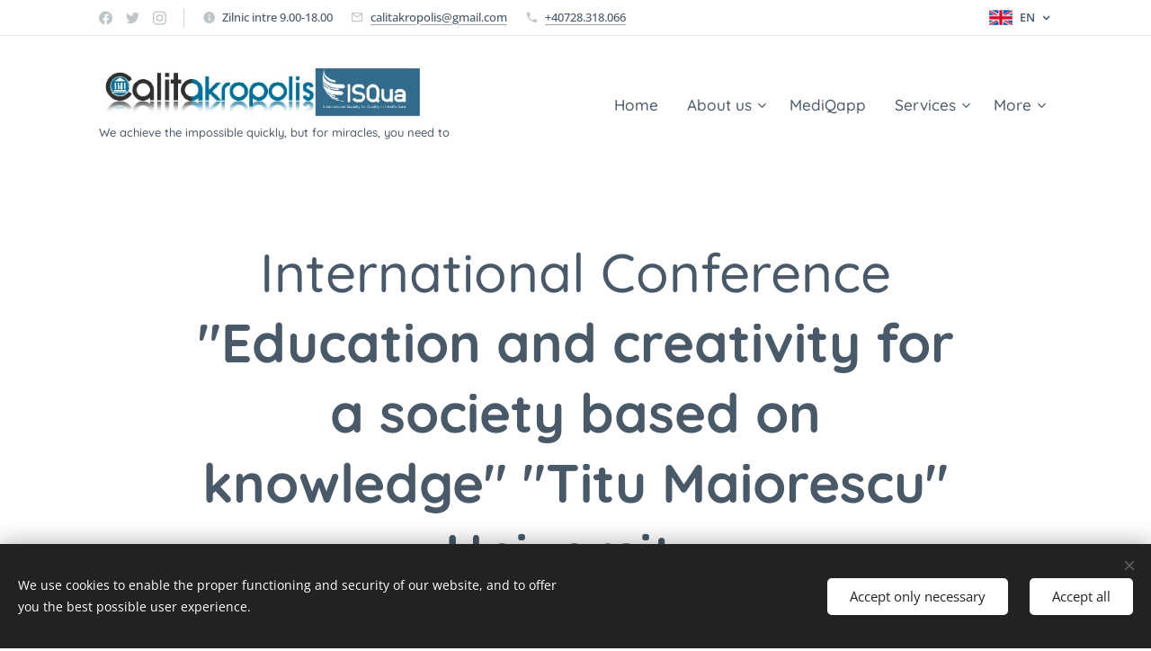

--- FILE ---
content_type: text/html; charset=UTF-8
request_url: https://www.calitakropolis.eu/l/international-conference-education-and-creativity-for-a-society-based-on-knowledge-titu-maiorescu-university/
body_size: 20738
content:
<!DOCTYPE html>
<html class="no-js" prefix="og: https://ogp.me/ns#" lang="en">
<head><link rel="preconnect" href="https://duyn491kcolsw.cloudfront.net" crossorigin><link rel="preconnect" href="https://fonts.gstatic.com" crossorigin><meta charset="utf-8"><link rel="icon" href="https://duyn491kcolsw.cloudfront.net/files/2d/2di/2div3h.svg?ph=b9c53d241b" type="image/svg+xml" sizes="any"><link rel="icon" href="https://duyn491kcolsw.cloudfront.net/files/07/07f/07fzq8.svg?ph=b9c53d241b" type="image/svg+xml" sizes="16x16"><link rel="icon" href="https://duyn491kcolsw.cloudfront.net/files/1j/1j3/1j3767.ico?ph=b9c53d241b"><link rel="apple-touch-icon" href="https://duyn491kcolsw.cloudfront.net/files/1j/1j3/1j3767.ico?ph=b9c53d241b"><link rel="icon" href="https://duyn491kcolsw.cloudfront.net/files/1j/1j3/1j3767.ico?ph=b9c53d241b">
    <meta http-equiv="X-UA-Compatible" content="IE=edge">
    <title>International Conference &quot;Education and creativity for a society based on knowledge&quot; &quot;Titu Maiorescu&quot; University :: calitakropolis.eu</title>
    <meta name="viewport" content="width=device-width,initial-scale=1">
    <meta name="msapplication-tap-highlight" content="no">
    
    <link href="https://duyn491kcolsw.cloudfront.net/files/0r/0rk/0rklmm.css?ph=b9c53d241b" media="print" rel="stylesheet">
    <link href="https://duyn491kcolsw.cloudfront.net/files/2e/2e5/2e5qgh.css?ph=b9c53d241b" media="screen and (min-width:100000em)" rel="stylesheet" data-type="cq" disabled>
    <link rel="stylesheet" href="https://duyn491kcolsw.cloudfront.net/files/41/41k/41kc5i.css?ph=b9c53d241b"><link rel="stylesheet" href="https://duyn491kcolsw.cloudfront.net/files/3b/3b2/3b2e8e.css?ph=b9c53d241b" media="screen and (min-width:37.5em)"><link rel="stylesheet" href="https://duyn491kcolsw.cloudfront.net/files/3i/3ik/3ikbm2.css?ph=b9c53d241b" data-wnd_color_scheme_file=""><link rel="stylesheet" href="https://duyn491kcolsw.cloudfront.net/files/39/39q/39qewd.css?ph=b9c53d241b" data-wnd_color_scheme_desktop_file="" media="screen and (min-width:37.5em)" disabled=""><link rel="stylesheet" href="https://duyn491kcolsw.cloudfront.net/files/33/33z/33ze4k.css?ph=b9c53d241b" data-wnd_additive_color_file=""><link rel="stylesheet" href="https://duyn491kcolsw.cloudfront.net/files/28/28l/28lqry.css?ph=b9c53d241b" data-wnd_typography_file=""><link rel="stylesheet" href="https://duyn491kcolsw.cloudfront.net/files/1u/1uz/1uzze2.css?ph=b9c53d241b" data-wnd_typography_desktop_file="" media="screen and (min-width:37.5em)" disabled=""><script>(()=>{let e=!1;const t=()=>{if(!e&&window.innerWidth>=600){for(let e=0,t=document.querySelectorAll('head > link[href*="css"][media="screen and (min-width:37.5em)"]');e<t.length;e++)t[e].removeAttribute("disabled");e=!0}};t(),window.addEventListener("resize",t),"container"in document.documentElement.style||fetch(document.querySelector('head > link[data-type="cq"]').getAttribute("href")).then((e=>{e.text().then((e=>{const t=document.createElement("style");document.head.appendChild(t),t.appendChild(document.createTextNode(e)),import("https://duyn491kcolsw.cloudfront.net/client/js.polyfill/container-query-polyfill.modern.js").then((()=>{let e=setInterval((function(){document.body&&(document.body.classList.add("cq-polyfill-loaded"),clearInterval(e))}),100)}))}))}))})()</script>
<link rel="preload stylesheet" href="https://duyn491kcolsw.cloudfront.net/files/2m/2m8/2m8msc.css?ph=b9c53d241b" as="style"><meta name="description" content="The 13th edition is organized by the Institute of Studies, Research, Development and Innovation together with the Institute of Medical Scientific Research &quot;Academician Nicolae Cajal&quot; during November 14-16, 2019"><meta name="keywords" content=""><meta name="generator" content="Webnode 2"><meta name="apple-mobile-web-app-capable" content="no"><meta name="apple-mobile-web-app-status-bar-style" content="black"><meta name="format-detection" content="telephone=no">



<meta property="og:url" content="https://calitakropolis.eu/l/international-conference-education-and-creativity-for-a-society-based-on-knowledge-titu-maiorescu-university/"><meta property="og:title" content="International Conference &quot;Education and creativity for a society based on knowledge&quot; &quot;Titu Maiorescu&quot; University :: calitakropolis.eu"><meta property="og:type" content="article"><meta property="og:description" content="The 13th edition is organized by the Institute of Studies, Research, Development and Innovation together with the Institute of Medical Scientific Research &quot;Academician Nicolae Cajal&quot; during November 14-16, 2019"><meta property="og:site_name" content="calitakropolis.eu"><meta property="og:image" content="https://b9c53d241b.clvaw-cdnwnd.com/c70221bab98bfc99767f1567ba75eccf/200001677-b3aadb3aaf/700/EVENT-2019-nov-14-16-Titu-Maiorescu-300x300-5.jpeg?ph=b9c53d241b"><meta property="og:article:published_time" content="2019-11-14T00:00:00+0100"><meta property="fb:app_id" content="225951590755638"><meta name="robots" content="index,follow"><link rel="canonical" href="https://www.calitakropolis.eu/l/international-conference-education-and-creativity-for-a-society-based-on-knowledge-titu-maiorescu-university/"><script>window.checkAndChangeSvgColor=function(c){try{var a=document.getElementById(c);if(a){c=[["border","borderColor"],["outline","outlineColor"],["color","color"]];for(var h,b,d,f=[],e=0,m=c.length;e<m;e++)if(h=window.getComputedStyle(a)[c[e][1]].replace(/\s/g,"").match(/^rgb[a]?\(([0-9]{1,3}),([0-9]{1,3}),([0-9]{1,3})/i)){b="";for(var g=1;3>=g;g++)b+=("0"+parseInt(h[g],10).toString(16)).slice(-2);"0"===b.charAt(0)&&(d=parseInt(b.substr(0,2),16),d=Math.max(16,d),b=d.toString(16)+b.slice(-4));f.push(c[e][0]+"="+b)}if(f.length){var k=a.getAttribute("data-src"),l=k+(0>k.indexOf("?")?"?":"&")+f.join("&");a.src!=l&&(a.src=l,a.outerHTML=a.outerHTML)}}}catch(n){}};</script></head>
<body class="l wt-blogpost ac-i ac-n l-default l-d-border b-btn-r b-btn-s-l b-btn-dso b-btn-bw-1 img-d-r img-t-u img-h-n line-solid b-e-ds lbox-l   hb-on  wnd-fe wnd-multilang"><noscript>
				<iframe
				 src="https://www.googletagmanager.com/ns.html?id=GTM-542MMSL"
				 height="0"
				 width="0"
				 style="display:none;visibility:hidden"
				 >
				 </iframe>
			</noscript>

<div class="wnd-page l-page cs-fiord ac-danube t-t-fs-m t-t-fw-s t-t-sp-n t-t-d-n t-s-fs-s t-s-fw-s t-s-sp-n t-s-d-n t-p-fs-s t-p-fw-s t-p-sp-n t-h-fs-m t-h-fw-s t-h-sp-n t-bq-fs-s t-bq-fw-s t-bq-sp-n t-bq-d-l t-btn-fw-l t-nav-fw-l t-pd-fw-l t-nav-tt-n">
    <div class="l-w t cf t-14">
        <div class="l-bg cf">
            <div class="s-bg-l">
                
                
            </div>
        </div>
        <header class="l-h cf">
            <div class="sw cf">
	<div class="sw-c cf"><section class="s s-hb cf sc-w   wnd-w-default wnd-hbl-on wnd-hbs-on wnd-hbi-on wnd-hbi-news-on">
	<div class="s-w cf">
		<div class="s-o cf">
			<div class="s-bg cf">
                <div class="s-bg-l">
                    
                    
                </div>
			</div>
			<div class="s-c">
                <div class="s-hb-c cf">
                    <div class="hb-si">
                        <div class="si">
    <div class="si-c"><a href="https://www.facebook.com/webnode" target="_blank" rel="noreferrer" title="Facebook"><svg xmlns="https://www.w3.org/2000/svg" viewBox="0 0 24 24" height="18px" width="18px"><path d="M24 12.073c0-6.627-5.373-12-12-12s-12 5.373-12 12c0 5.99 4.388 10.954 10.125 11.854v-8.385H7.078v-3.47h3.047V9.43c0-3.007 1.792-4.669 4.533-4.669 1.312 0 2.686.235 2.686.235v2.953H15.83c-1.491 0-1.956.925-1.956 1.874v2.25h3.328l-.532 3.47h-2.796v8.385C19.612 23.027 24 18.062 24 12.073z" fill="#bebebe"></path></svg></a><a href="https://www.twitter.com/webnode" target="_blank" rel="noreferrer" title="Twitter"><svg xmlns="https://www.w3.org/2000/svg" viewBox="0 0 24 24" height="18px" width="18px"><path d="M23.953 4.57a10 10 0 01-2.825.775 4.958 4.958 0 002.163-2.723c-.951.555-2.005.959-3.127 1.184a4.92 4.92 0 00-8.384 4.482C7.69 8.095 4.067 6.13 1.64 3.162a4.822 4.822 0 00-.666 2.475c0 1.71.87 3.213 2.188 4.096a4.904 4.904 0 01-2.228-.616v.06a4.923 4.923 0 003.946 4.827 4.996 4.996 0 01-2.212.085 4.936 4.936 0 004.604 3.417 9.867 9.867 0 01-6.102 2.105c-.39 0-.779-.023-1.17-.067a13.995 13.995 0 007.557 2.209c9.053 0 13.998-7.496 13.998-13.985 0-.21 0-.42-.015-.63A9.935 9.935 0 0024 4.59z" fill="#bebebe"></path></svg></a><a href="https://www.instagram.com/webnode_ag/" target="_blank" rel="noreferrer" title="Instagram"><svg viewBox="0 0 24 24" xmlns="https://www.w3.org/2000/svg" height="18px" width="18px"><path d="M12 0C8.74 0 8.333.015 7.053.072 5.775.132 4.905.333 4.14.63c-.789.306-1.459.717-2.126 1.384S.935 3.35.63 4.14C.333 4.905.131 5.775.072 7.053.012 8.333 0 8.74 0 12s.015 3.667.072 4.947c.06 1.277.261 2.148.558 2.913a5.885 5.885 0 001.384 2.126A5.868 5.868 0 004.14 23.37c.766.296 1.636.499 2.913.558C8.333 23.988 8.74 24 12 24s3.667-.015 4.947-.072c1.277-.06 2.148-.262 2.913-.558a5.898 5.898 0 002.126-1.384 5.86 5.86 0 001.384-2.126c.296-.765.499-1.636.558-2.913.06-1.28.072-1.687.072-4.947s-.015-3.667-.072-4.947c-.06-1.277-.262-2.149-.558-2.913a5.89 5.89 0 00-1.384-2.126A5.847 5.847 0 0019.86.63c-.765-.297-1.636-.499-2.913-.558C15.667.012 15.26 0 12 0zm0 2.16c3.203 0 3.585.016 4.85.071 1.17.055 1.805.249 2.227.415.562.217.96.477 1.382.896.419.42.679.819.896 1.381.164.422.36 1.057.413 2.227.057 1.266.07 1.646.07 4.85s-.015 3.585-.074 4.85c-.061 1.17-.256 1.805-.421 2.227a3.81 3.81 0 01-.899 1.382 3.744 3.744 0 01-1.38.896c-.42.164-1.065.36-2.235.413-1.274.057-1.649.07-4.859.07-3.211 0-3.586-.015-4.859-.074-1.171-.061-1.816-.256-2.236-.421a3.716 3.716 0 01-1.379-.899 3.644 3.644 0 01-.9-1.38c-.165-.42-.359-1.065-.42-2.235-.045-1.26-.061-1.649-.061-4.844 0-3.196.016-3.586.061-4.861.061-1.17.255-1.814.42-2.234.21-.57.479-.96.9-1.381.419-.419.81-.689 1.379-.898.42-.166 1.051-.361 2.221-.421 1.275-.045 1.65-.06 4.859-.06l.045.03zm0 3.678a6.162 6.162 0 100 12.324 6.162 6.162 0 100-12.324zM12 16c-2.21 0-4-1.79-4-4s1.79-4 4-4 4 1.79 4 4-1.79 4-4 4zm7.846-10.405a1.441 1.441 0 01-2.88 0 1.44 1.44 0 012.88 0z" fill="#bebebe"></path></svg></a></div>
</div>
                    </div>
                    <div class="hb-ci">
                        <div class="ci">
    <div class="ci-c" data-placeholder="Date de contact"><div class="ci-news"><span>Zilnic intre 9.00-18.00</span></div><div class="ci-mail"><span><a href="mailto:calitakropolis@gmail.com">calitakropolis@gmail.com</a></span></div><div class="ci-phone"><span><a href="tel:+40728.318.066">+40728.318.066</a></span></div></div>
</div>
                    </div>
                    <div class="hb-ccy">
                        
                    </div>
                    <div class="hb-lang">
                        <div class="hbl">
    <div class="hbl-c">
        <span class="hbl-a">
            <span class="hbl-a-t">
                <span class="lang-en">en</span>
            </span>
        </span>
        <div class="hbl-i lang-items">
            <ul class="hbl-i-l">
                <li>
                    <a href="/home/"><span class="lang-ro">ro</span></a>
                </li><li selected>
                    <span class="lang-en">en</span>
                </li>
            </ul>
        </div>
    </div>
</div>
                    </div>
                </div>
			</div>
		</div>
	</div>
</section><section data-space="true" class="s s-hn s-hn-slogan wnd-mt-classic wnd-na-c logo-classic sc-w   wnd-w-default wnd-nh-m wnd-nav-border wnd-nav-sticky menu-default-underline-grow">
	<div class="s-w">
		<div class="s-o">

			<div class="s-bg">
                <div class="s-bg-l">
                    
                    
                </div>
			</div>

			<div class="h-w h-f wnd-fixed">

				<div class="n-l">
					<div class="s-c menu-nav">
						<div class="logo-block">
							<div class="b b-l logo logo-default logo-nb quicksand logo-25 wnd-iar-max b-ls-l" id="wnd_LogoBlock_325344079" data-wnd_mvc_type="wnd.fe.LogoBlock">
	<div class="b-l-c logo-content">
		<a class="b-l-link logo-link" href="/en/">

			<div class="b-l-image logo-image">
				<div class="b-l-image-w logo-image-cell">
                    <picture><source type="image/webp" srcset="https://b9c53d241b.clvaw-cdnwnd.com/c70221bab98bfc99767f1567ba75eccf/200000003-28ad728ad9/450/Calita%20cu%20ISQua%20logo.docx.webp?ph=b9c53d241b 450w, https://b9c53d241b.clvaw-cdnwnd.com/c70221bab98bfc99767f1567ba75eccf/200000003-28ad728ad9/700/Calita%20cu%20ISQua%20logo.docx.webp?ph=b9c53d241b 700w, https://b9c53d241b.clvaw-cdnwnd.com/c70221bab98bfc99767f1567ba75eccf/200000003-28ad728ad9/Calita%20cu%20ISQua%20logo.docx.webp?ph=b9c53d241b 949w" sizes="(min-width: 600px) 450px, (min-width: 360px) calc(100vw * 0.8), 100vw" ><img src="https://b9c53d241b.clvaw-cdnwnd.com/c70221bab98bfc99767f1567ba75eccf/200000002-4a6224a623/Calita%20cu%20ISQua%20logo.docx.png?ph=b9c53d241b" alt="" width="949" height="159" class="wnd-logo-img" ></picture>
				</div>
			</div>

			

			<div class="b-l-br logo-br"></div>

			<div class="b-l-text logo-text-wrapper">
				<div class="b-l-text-w logo-text">
					<span class="b-l-text-c logo-text-cell"></span>
				</div>
			</div>

		</a>
	</div>
</div>
							<div class="l-s logo-slogan claim"><span class="sit b claim-default claim-nb quicksand slogan-13">
	<span class="sit-w"><span class="sit-c">We achieve the impossible quickly, but for miracles, you need to participate!</span></span>
</span></div>
						</div>

						<div id="menu-slider">
							<div id="menu-block">
								<nav id="menu"><div class="menu-font menu-wrapper">
	<a href="#" class="menu-close" rel="nofollow" title="Close Menu"></a>
	<ul role="menubar" aria-label="Menu" class="level-1">
		<li role="none" class="wnd-homepage">
			<a class="menu-item" role="menuitem" href="/en/"><span class="menu-item-text">Home</span></a>
			
		</li><li role="none" class="wnd-with-submenu">
			<a class="menu-item" role="menuitem" href="/en/despre-noi/"><span class="menu-item-text">About us</span></a>
			<ul role="menubar" aria-label="Menu" class="level-2">
		<li role="none">
			<a class="menu-item" role="menuitem" href="/en/despre-noi/despre-noi7/"><span class="menu-item-text">Institutional Members of ISQua since 2019</span></a>
			
		</li><li role="none">
			<a class="menu-item" role="menuitem" href="/en/despre-noi/despre-noi6/"><span class="menu-item-text">Institutional Partner 3Novex Global</span></a>
			
		</li><li role="none">
			<a class="menu-item" role="menuitem" href="/en/despre-noi/despre-noi5/"><span class="menu-item-text">Institutional Partner IHF Bronze Sponsor 2020</span></a>
			
		</li><li role="none">
			<a class="menu-item" role="menuitem" href="/en/despre-noi/despre-noi2/"><span class="menu-item-text">Medical Innovation of Excellence ROHO</span></a>
			
		</li><li role="none">
			<a class="menu-item" role="menuitem" href="/en/despre-noi/despre-noi10/"><span class="menu-item-text">Partnership Romanian Academy of Scientistsde Stiinta din Romania</span></a>
			
		</li><li role="none">
			<a class="menu-item" role="menuitem" href="/en/despre-noi/despre-noi11/"><span class="menu-item-text">Partnership with European Institute for Multidisciplinary Research</span></a>
			
		</li><li role="none">
			<a class="menu-item" role="menuitem" href="/en/despre-noi/despre-noi4/"><span class="menu-item-text">Partnership Institute of Studies, Researsh, Development and Innovation</span></a>
			
		</li>
	</ul>
		</li><li role="none">
			<a class="menu-item" role="menuitem" href="/en/mediqapp/"><span class="menu-item-text">MediQapp</span></a>
			
		</li><li role="none" class="wnd-with-submenu">
			<a class="menu-item" role="menuitem" href="/en/servicii/"><span class="menu-item-text">Services</span></a>
			<ul role="menubar" aria-label="Menu" class="level-2">
		<li role="none">
			<a class="menu-item" role="menuitem" href="/en/servicii/procedurare-digitalizata/"><span class="menu-item-text">Digitized Procedure</span></a>
			
		</li><li role="none">
			<a class="menu-item" role="menuitem" href="/en/servicii/instruire-on-line/"><span class="menu-item-text">On-line Training</span></a>
			
		</li><li role="none">
			<a class="menu-item" role="menuitem" href="/en/servicii/managementul-riscurilor/"><span class="menu-item-text">Risk Management</span></a>
			
		</li><li role="none">
			<a class="menu-item" role="menuitem" href="/en/servicii/consultanta-sisteme-integrate/"><span class="menu-item-text">Consulting in Integrated Management Systems</span></a>
			
		</li><li role="none">
			<a class="menu-item" role="menuitem" href="/en/servicii/pregatirea-acreditarilor-anmcs-si-isqua/"><span class="menu-item-text">Preparing for ANMCS and ISQua Accreditations</span></a>
			
		</li><li role="none">
			<a class="menu-item" role="menuitem" href="/en/servicii/audituri-interne-clinice/"><span class="menu-item-text">Internal/Clinical Audits</span></a>
			
		</li><li role="none">
			<a class="menu-item" role="menuitem" href="/en/servicii/intranet-mediqapp/"><span class="menu-item-text">MediQapp Virtual Library</span></a>
			
		</li><li role="none">
			<a class="menu-item" role="menuitem" href="/en/servicii/proprietate-intelectuala-wipo-euipo-osim/"><span class="menu-item-text">Intellectual Property WIPO, EUIPO, OSIM, ORDA</span></a>
			
		</li>
	</ul>
		</li><li role="none">
			<a class="menu-item" role="menuitem" href="/en/cercetare-stiintifica/"><span class="menu-item-text">Scientific Research</span></a>
			
		</li><li role="none" class="wnd-active-path">
			<a class="menu-item" role="menuitem" href="/en/evenimente/"><span class="menu-item-text">Events</span></a>
			
		</li><li role="none" class="wnd-with-submenu">
			<a class="menu-item" role="menuitem" href="/en/colaboreaza-cu-noi/"><span class="menu-item-text">Collaborate with us!</span></a>
			<ul role="menubar" aria-label="Menu" class="level-2">
		<li role="none">
			<a class="menu-item" role="menuitem" href="/en/colaboreaza-cu-noi/recrutare/"><span class="menu-item-text">Recruitment</span></a>
			
		</li><li role="none">
			<a class="menu-item" role="menuitem" href="/en/colaboreaza-cu-noi/venim-la-evenimentul-tau/"><span class="menu-item-text">We come to your event</span></a>
			
		</li><li role="none">
			<a class="menu-item" role="menuitem" href="/en/colaboreaza-cu-noi/afiliere/"><span class="menu-item-text">Affiliation</span></a>
			
		</li><li role="none">
			<a class="menu-item" role="menuitem" href="/en/colaboreaza-cu-noi/promo/"><span class="menu-item-text">Promote yourself</span></a>
			
		</li>
	</ul>
		</li><li role="none">
			<a class="menu-item" role="menuitem" href="/en/contact/"><span class="menu-item-text">Contacts</span></a>
			
		</li><li role="none">
			<a class="menu-item" role="menuitem" href="/en/zona-pentru-membri/"><span class="menu-item-text">Here for members!</span></a>
			
		</li>
	</ul>
	<span class="more-text">More</span>
</div></nav>
							</div>
						</div>

						<div class="cart-and-mobile">
							
							

							<div id="menu-mobile">
								<a href="#" id="menu-submit"><span></span>Menu</a>
							</div>
						</div>
					</div>
				</div>

			</div>
		</div>
	</div>
</section></div>
</div>
        </header>
        <main class="l-m cf">
            <div class="sw cf">
	<div class="sw-c cf"><section data-space="true" class="s s-hm s-hm-bdh s-bdh cf sc-w   wnd-w-wide wnd-s-normal wnd-h-auto wnd-nh-m wnd-p-cc hn-slogan">
    <div class="s-w cf">
	    <div class="s-o cf">
	        <div class="s-bg cf">
                <div class="s-bg-l">
                    
                    
                </div>
	        </div>
	        <div class="h-c s-c cf">
		        <div class="s-bdh-c b b-s-l b-s-r b-cs cf">
			        <div class="s-bdh-w">
			            <h1 class="s-bdh-t"><div class="ld">
	<span class="ld-c">International Conference<strong> "Education and creativity for a society based on knowledge" "Titu Maiorescu" University</strong></span>
</div></h1>
			            <span class="s-bdh-d"><div class="ld">
	<span class="ld-c">14/11/2019</span>
</div></span>
			        </div>
		        </div>
	        </div>
	    </div>
    </div>
</section><section class="s s-basic cf sc-w   wnd-w-wider wnd-s-normal wnd-h-auto" data-wnd_brightness="0" data-wnd_last_section>
	<div class="s-w cf">
		<div class="s-o s-fs cf">
			<div class="s-bg cf">
				<div class="s-bg-l">
                    
					
				</div>
			</div>
			<div class="s-c s-fs cf">
				<div class="ez cf wnd-no-cols">
	<div class="ez-c"><div class="b b-text cf">
	<div class="b-c b-text-c b-s b-s-t60 b-s-b60 b-cs cf"><h3><font class="wsw-28"><strong>The 13th edition is organized by the Institute of Studies, Research, Development and Innovation together with the Institute of Medical Scientific Research "Academician Nicolae Cajal" during November 14-16, 2019</strong></font><br></h3></div>
</div><div class="b-img b-img-default b b-s cf wnd-orientation-square wnd-type-image img-s-n" style="margin-left:23.55%;margin-right:23.55%;" id="wnd_ImageBlock_55314">
	<div class="b-img-w">
		<div class="b-img-c" style="padding-bottom:100%;text-align:center;">
            <picture><source type="image/webp" srcset="https://b9c53d241b.clvaw-cdnwnd.com/c70221bab98bfc99767f1567ba75eccf/200001678-9de649de67/450/EVENT-2019-nov-14-16-Titu-Maiorescu-300x300-7.webp?ph=b9c53d241b 300w, https://b9c53d241b.clvaw-cdnwnd.com/c70221bab98bfc99767f1567ba75eccf/200001678-9de649de67/700/EVENT-2019-nov-14-16-Titu-Maiorescu-300x300-7.webp?ph=b9c53d241b 300w, https://b9c53d241b.clvaw-cdnwnd.com/c70221bab98bfc99767f1567ba75eccf/200001678-9de649de67/EVENT-2019-nov-14-16-Titu-Maiorescu-300x300-7.webp?ph=b9c53d241b 300w" sizes="100vw" ><img id="wnd_ImageBlock_55314_img" src="https://b9c53d241b.clvaw-cdnwnd.com/c70221bab98bfc99767f1567ba75eccf/200001677-b3aadb3aaf/EVENT-2019-nov-14-16-Titu-Maiorescu-300x300-5.jpeg?ph=b9c53d241b" alt="" width="300" height="300" loading="lazy" style="top:0%;left:0%;width:100%;height:100%;position:absolute;" ></picture>
			</div>
		
	</div>
</div><div class="gal-app b-gal b b-s" id="wnd_PhotoGalleryBlock_3431" data-content="{&quot;variant&quot;:&quot;slideshow&quot;,&quot;gridCount&quot;:4,&quot;id&quot;:&quot;wnd_PhotoGalleryBlock_3431&quot;,&quot;items&quot;:[{&quot;id&quot;:200001679,&quot;title&quot;:&quot;&quot;,&quot;orientation&quot;:&quot;landscape&quot;,&quot;aspectRatio&quot;:&quot;4:3&quot;,&quot;size&quot;:{&quot;width&quot;:1920,&quot;height&quot;:1440},&quot;img&quot;:{&quot;mimeType&quot;:&quot;image/jpeg&quot;,&quot;src&quot;:&quot;https://b9c53d241b.clvaw-cdnwnd.com/c70221bab98bfc99767f1567ba75eccf/200001679-1d6071d60b/20191114_134201-5.jpeg?ph=b9c53d241b&quot;},&quot;sources&quot;:[{&quot;mimeType&quot;:&quot;image/jpeg&quot;,&quot;sizes&quot;:[{&quot;width&quot;:450,&quot;height&quot;:338,&quot;src&quot;:&quot;https://b9c53d241b.clvaw-cdnwnd.com/c70221bab98bfc99767f1567ba75eccf/200001679-1d6071d60b/450/20191114_134201-5.jpeg?ph=b9c53d241b&quot;},{&quot;width&quot;:700,&quot;height&quot;:525,&quot;src&quot;:&quot;https://b9c53d241b.clvaw-cdnwnd.com/c70221bab98bfc99767f1567ba75eccf/200001679-1d6071d60b/700/20191114_134201-5.jpeg?ph=b9c53d241b&quot;},{&quot;width&quot;:1920,&quot;height&quot;:1440,&quot;src&quot;:&quot;https://b9c53d241b.clvaw-cdnwnd.com/c70221bab98bfc99767f1567ba75eccf/200001679-1d6071d60b/20191114_134201-5.jpeg?ph=b9c53d241b&quot;}]},{&quot;mimeType&quot;:&quot;image/webp&quot;,&quot;sizes&quot;:[{&quot;width&quot;:450,&quot;height&quot;:338,&quot;src&quot;:&quot;https://b9c53d241b.clvaw-cdnwnd.com/c70221bab98bfc99767f1567ba75eccf/200001684-6b1636b167/450/20191114_134201-3.webp?ph=b9c53d241b&quot;},{&quot;width&quot;:700,&quot;height&quot;:525,&quot;src&quot;:&quot;https://b9c53d241b.clvaw-cdnwnd.com/c70221bab98bfc99767f1567ba75eccf/200001684-6b1636b167/700/20191114_134201-3.webp?ph=b9c53d241b&quot;},{&quot;width&quot;:1920,&quot;height&quot;:1440,&quot;src&quot;:&quot;https://b9c53d241b.clvaw-cdnwnd.com/c70221bab98bfc99767f1567ba75eccf/200001684-6b1636b167/20191114_134201-3.webp?ph=b9c53d241b&quot;}]}]},{&quot;id&quot;:200001680,&quot;title&quot;:&quot;&quot;,&quot;orientation&quot;:&quot;landscape&quot;,&quot;aspectRatio&quot;:&quot;4:3&quot;,&quot;size&quot;:{&quot;width&quot;:1920,&quot;height&quot;:1440},&quot;img&quot;:{&quot;mimeType&quot;:&quot;image/jpeg&quot;,&quot;src&quot;:&quot;https://b9c53d241b.clvaw-cdnwnd.com/c70221bab98bfc99767f1567ba75eccf/200001680-388f7388fb/20191114_134728-5.jpeg?ph=b9c53d241b&quot;},&quot;sources&quot;:[{&quot;mimeType&quot;:&quot;image/jpeg&quot;,&quot;sizes&quot;:[{&quot;width&quot;:450,&quot;height&quot;:338,&quot;src&quot;:&quot;https://b9c53d241b.clvaw-cdnwnd.com/c70221bab98bfc99767f1567ba75eccf/200001680-388f7388fb/450/20191114_134728-5.jpeg?ph=b9c53d241b&quot;},{&quot;width&quot;:700,&quot;height&quot;:525,&quot;src&quot;:&quot;https://b9c53d241b.clvaw-cdnwnd.com/c70221bab98bfc99767f1567ba75eccf/200001680-388f7388fb/700/20191114_134728-5.jpeg?ph=b9c53d241b&quot;},{&quot;width&quot;:1920,&quot;height&quot;:1440,&quot;src&quot;:&quot;https://b9c53d241b.clvaw-cdnwnd.com/c70221bab98bfc99767f1567ba75eccf/200001680-388f7388fb/20191114_134728-5.jpeg?ph=b9c53d241b&quot;}]},{&quot;mimeType&quot;:&quot;image/webp&quot;,&quot;sizes&quot;:[{&quot;width&quot;:450,&quot;height&quot;:338,&quot;src&quot;:&quot;https://b9c53d241b.clvaw-cdnwnd.com/c70221bab98bfc99767f1567ba75eccf/200001685-0b2200b224/450/20191114_134728-6.webp?ph=b9c53d241b&quot;},{&quot;width&quot;:700,&quot;height&quot;:525,&quot;src&quot;:&quot;https://b9c53d241b.clvaw-cdnwnd.com/c70221bab98bfc99767f1567ba75eccf/200001685-0b2200b224/700/20191114_134728-6.webp?ph=b9c53d241b&quot;},{&quot;width&quot;:1920,&quot;height&quot;:1440,&quot;src&quot;:&quot;https://b9c53d241b.clvaw-cdnwnd.com/c70221bab98bfc99767f1567ba75eccf/200001685-0b2200b224/20191114_134728-6.webp?ph=b9c53d241b&quot;}]}]},{&quot;id&quot;:200001681,&quot;title&quot;:&quot;&quot;,&quot;orientation&quot;:&quot;landscape&quot;,&quot;aspectRatio&quot;:&quot;4:3&quot;,&quot;size&quot;:{&quot;width&quot;:1920,&quot;height&quot;:1440},&quot;img&quot;:{&quot;mimeType&quot;:&quot;image/jpeg&quot;,&quot;src&quot;:&quot;https://b9c53d241b.clvaw-cdnwnd.com/c70221bab98bfc99767f1567ba75eccf/200001681-b9d3ab9d3d/20191114_135839-5.jpeg?ph=b9c53d241b&quot;},&quot;sources&quot;:[{&quot;mimeType&quot;:&quot;image/jpeg&quot;,&quot;sizes&quot;:[{&quot;width&quot;:450,&quot;height&quot;:338,&quot;src&quot;:&quot;https://b9c53d241b.clvaw-cdnwnd.com/c70221bab98bfc99767f1567ba75eccf/200001681-b9d3ab9d3d/450/20191114_135839-5.jpeg?ph=b9c53d241b&quot;},{&quot;width&quot;:700,&quot;height&quot;:525,&quot;src&quot;:&quot;https://b9c53d241b.clvaw-cdnwnd.com/c70221bab98bfc99767f1567ba75eccf/200001681-b9d3ab9d3d/700/20191114_135839-5.jpeg?ph=b9c53d241b&quot;},{&quot;width&quot;:1920,&quot;height&quot;:1440,&quot;src&quot;:&quot;https://b9c53d241b.clvaw-cdnwnd.com/c70221bab98bfc99767f1567ba75eccf/200001681-b9d3ab9d3d/20191114_135839-5.jpeg?ph=b9c53d241b&quot;}]},{&quot;mimeType&quot;:&quot;image/webp&quot;,&quot;sizes&quot;:[{&quot;width&quot;:450,&quot;height&quot;:338,&quot;src&quot;:&quot;https://b9c53d241b.clvaw-cdnwnd.com/c70221bab98bfc99767f1567ba75eccf/200001686-d2c30d2c33/450/20191114_135839-1.webp?ph=b9c53d241b&quot;},{&quot;width&quot;:700,&quot;height&quot;:525,&quot;src&quot;:&quot;https://b9c53d241b.clvaw-cdnwnd.com/c70221bab98bfc99767f1567ba75eccf/200001686-d2c30d2c33/700/20191114_135839-1.webp?ph=b9c53d241b&quot;},{&quot;width&quot;:1920,&quot;height&quot;:1440,&quot;src&quot;:&quot;https://b9c53d241b.clvaw-cdnwnd.com/c70221bab98bfc99767f1567ba75eccf/200001686-d2c30d2c33/20191114_135839-1.webp?ph=b9c53d241b&quot;}]}]},{&quot;id&quot;:200001682,&quot;title&quot;:&quot;&quot;,&quot;orientation&quot;:&quot;landscape&quot;,&quot;aspectRatio&quot;:&quot;4:3&quot;,&quot;size&quot;:{&quot;width&quot;:1920,&quot;height&quot;:1440},&quot;img&quot;:{&quot;mimeType&quot;:&quot;image/jpeg&quot;,&quot;src&quot;:&quot;https://b9c53d241b.clvaw-cdnwnd.com/c70221bab98bfc99767f1567ba75eccf/200001682-6dbf86dbfb/20191114_135840-7.jpeg?ph=b9c53d241b&quot;},&quot;sources&quot;:[{&quot;mimeType&quot;:&quot;image/jpeg&quot;,&quot;sizes&quot;:[{&quot;width&quot;:450,&quot;height&quot;:338,&quot;src&quot;:&quot;https://b9c53d241b.clvaw-cdnwnd.com/c70221bab98bfc99767f1567ba75eccf/200001682-6dbf86dbfb/450/20191114_135840-7.jpeg?ph=b9c53d241b&quot;},{&quot;width&quot;:700,&quot;height&quot;:525,&quot;src&quot;:&quot;https://b9c53d241b.clvaw-cdnwnd.com/c70221bab98bfc99767f1567ba75eccf/200001682-6dbf86dbfb/700/20191114_135840-7.jpeg?ph=b9c53d241b&quot;},{&quot;width&quot;:1920,&quot;height&quot;:1440,&quot;src&quot;:&quot;https://b9c53d241b.clvaw-cdnwnd.com/c70221bab98bfc99767f1567ba75eccf/200001682-6dbf86dbfb/20191114_135840-7.jpeg?ph=b9c53d241b&quot;}]},{&quot;mimeType&quot;:&quot;image/webp&quot;,&quot;sizes&quot;:[{&quot;width&quot;:450,&quot;height&quot;:338,&quot;src&quot;:&quot;https://b9c53d241b.clvaw-cdnwnd.com/c70221bab98bfc99767f1567ba75eccf/200001688-15f5815f5d/450/20191114_135840-3.webp?ph=b9c53d241b&quot;},{&quot;width&quot;:700,&quot;height&quot;:525,&quot;src&quot;:&quot;https://b9c53d241b.clvaw-cdnwnd.com/c70221bab98bfc99767f1567ba75eccf/200001688-15f5815f5d/700/20191114_135840-3.webp?ph=b9c53d241b&quot;},{&quot;width&quot;:1920,&quot;height&quot;:1440,&quot;src&quot;:&quot;https://b9c53d241b.clvaw-cdnwnd.com/c70221bab98bfc99767f1567ba75eccf/200001688-15f5815f5d/20191114_135840-3.webp?ph=b9c53d241b&quot;}]}]},{&quot;id&quot;:200001683,&quot;title&quot;:&quot;&quot;,&quot;orientation&quot;:&quot;landscape&quot;,&quot;aspectRatio&quot;:&quot;4:3&quot;,&quot;size&quot;:{&quot;width&quot;:1920,&quot;height&quot;:1440},&quot;img&quot;:{&quot;mimeType&quot;:&quot;image/jpeg&quot;,&quot;src&quot;:&quot;https://b9c53d241b.clvaw-cdnwnd.com/c70221bab98bfc99767f1567ba75eccf/200001683-e7710e7714/20191114_140238-1.jpeg?ph=b9c53d241b&quot;},&quot;sources&quot;:[{&quot;mimeType&quot;:&quot;image/jpeg&quot;,&quot;sizes&quot;:[{&quot;width&quot;:450,&quot;height&quot;:338,&quot;src&quot;:&quot;https://b9c53d241b.clvaw-cdnwnd.com/c70221bab98bfc99767f1567ba75eccf/200001683-e7710e7714/450/20191114_140238-1.jpeg?ph=b9c53d241b&quot;},{&quot;width&quot;:700,&quot;height&quot;:525,&quot;src&quot;:&quot;https://b9c53d241b.clvaw-cdnwnd.com/c70221bab98bfc99767f1567ba75eccf/200001683-e7710e7714/700/20191114_140238-1.jpeg?ph=b9c53d241b&quot;},{&quot;width&quot;:1920,&quot;height&quot;:1440,&quot;src&quot;:&quot;https://b9c53d241b.clvaw-cdnwnd.com/c70221bab98bfc99767f1567ba75eccf/200001683-e7710e7714/20191114_140238-1.jpeg?ph=b9c53d241b&quot;}]},{&quot;mimeType&quot;:&quot;image/webp&quot;,&quot;sizes&quot;:[{&quot;width&quot;:450,&quot;height&quot;:338,&quot;src&quot;:&quot;https://b9c53d241b.clvaw-cdnwnd.com/c70221bab98bfc99767f1567ba75eccf/200001687-d4ab7d4aca/450/20191114_140238-2.webp?ph=b9c53d241b&quot;},{&quot;width&quot;:700,&quot;height&quot;:525,&quot;src&quot;:&quot;https://b9c53d241b.clvaw-cdnwnd.com/c70221bab98bfc99767f1567ba75eccf/200001687-d4ab7d4aca/700/20191114_140238-2.webp?ph=b9c53d241b&quot;},{&quot;width&quot;:1920,&quot;height&quot;:1440,&quot;src&quot;:&quot;https://b9c53d241b.clvaw-cdnwnd.com/c70221bab98bfc99767f1567ba75eccf/200001687-d4ab7d4aca/20191114_140238-2.webp?ph=b9c53d241b&quot;}]}]}]}">
</div></div>
</div>
			</div>
		</div>
	</div>
</section></div>
</div>
<div class="s-bdf b-s b-s-t200 b-cs " data-wnd_social_buttons="true">
	<div class="s-bdf-share b-s-b200"><div id="fb-root"></div><script src="https://connect.facebook.net/en_US/sdk.js#xfbml=1&amp;version=v5.0&amp;appId=225951590755638&amp;autoLogAppEvents=1" async defer crossorigin="anonymous"></script><div style="margin-right: 20px" class="fb-share-button" data-href="https://www.calitakropolis.eu/l/international-conference-education-and-creativity-for-a-society-based-on-knowledge-titu-maiorescu-university/" data-layout="button" data-size="large"><a class="fb-xfbml-parse-ignore" target="_blank" href="https://www.facebook.com/sharer/sharer.php?u=https%3A%2F%2Fwww.calitakropolis.eu%2Fl%2Finternational-conference-education-and-creativity-for-a-society-based-on-knowledge-titu-maiorescu-university%2F&amp;src=sdkpreparse">Share</a></div><a href="https://twitter.com/share" class="twitter-share-button" data-size="large">Tweet</a><script>window.twttr=function(t,e,r){var n,i=t.getElementsByTagName(e)[0],w=window.twttr||{};return t.getElementById(r)?w:((n=t.createElement(e)).id=r,n.src="https://platform.twitter.com/widgets.js",i.parentNode.insertBefore(n,i),w._e=[],w.ready=function(t){w._e.push(t)},w)}(document,"script","twitter-wjs");</script></div>
	<div class="s-bdf-comments"></div>
	<div class="s-bdf-html"></div>
</div>

        </main>
        <footer class="l-f cf">
            <div class="sw cf">
	<div class="sw-c cf"><section data-wn-border-element="s-f-border" class="s s-f s-f-basic s-f-simple sc-w   wnd-w-wide wnd-s-normal">
	<div class="s-w">
		<div class="s-o">
			<div class="s-bg">
                <div class="s-bg-l">
                    
                    
                </div>
			</div>
			<div class="s-c s-f-l-w s-f-border">
				<div class="s-f-l b-s b-s-t0 b-s-b0">
					<div class="s-f-l-c s-f-l-c-first">
						<div class="s-f-cr"><span class="it b link">
	<span class="it-c">©&nbsp;2023&nbsp;Toate drepturile rezervate</span>
</span></div>
						<div class="s-f-sf">
                            <span class="sf b">
<span class="sf-content sf-c link">Creat cu <a href="https://www.webnode.ro?utm_source=text&utm_medium=footer&utm_campaign=free1&utm_content=wnd2" rel="nofollow noopener" target="_blank">Webnode</a></span>
</span>
                            <span class="sf-cbr link">
    <a href="#" rel="nofollow">Cookies</a>
</span>
                            
                            
                            
                        </div>
					</div>
					<div class="s-f-l-c s-f-l-c-last">
						<div class="s-f-lang lang-select cf">
	<div class="s-f-lang-c">
		<span class="s-f-lang-t lang-title"><span class="wt-bold"><span>Languages</span></span></span>
		<div class="s-f-lang-i lang-items">
			<ul class="s-f-lang-list">
				<li class="link">
					<a href="/home/"><span class="lang-ro">Română</span></a>
				</li><li class="link">
					<span class="lang-en">English</span>
				</li>
			</ul>
		</div>
	</div>
</div>
					</div>
                    <div class="s-f-l-c s-f-l-c-currency">
                        <div class="s-f-ccy ccy-select cf">
	
</div>
                    </div>
				</div>
			</div>
		</div>
	</div>
</section></div>
</div>
        </footer>
    </div>
    
</div>
<section class="cb cb-dark" id="cookiebar" style="display:none;" id="cookiebar" style="display:none;">
	<div class="cb-bar cb-scrollable">
		<div class="cb-bar-c">
			<div class="cb-bar-text">We use cookies to enable the proper functioning and security of our website, and to offer you the best possible user experience.</div>
			<div class="cb-bar-buttons">
				<button class="cb-button cb-close-basic" data-action="accept-necessary">
					<span class="cb-button-content">Accept only necessary</span>
				</button>
				<button class="cb-button cb-close-basic" data-action="accept-all">
					<span class="cb-button-content">Accept all</span>
				</button>
				
			</div>
		</div>
        <div class="cb-close cb-close-basic" data-action="accept-necessary"></div>
	</div>

	<div class="cb-popup cb-light close">
		<div class="cb-popup-c">
			<div class="cb-popup-head">
				<h3 class="cb-popup-title">Advanced settings</h3>
				<p class="cb-popup-text">Puteți personaliza preferințele cookie aici. Activați sau dezactivați următoarele categorii și salvați-vă selecția.</p>
			</div>
			<div class="cb-popup-options cb-scrollable">
				<div class="cb-option">
					<input class="cb-option-input" type="checkbox" id="necessary" name="necessary" readonly="readonly" disabled="disabled" checked="checked">
                    <div class="cb-option-checkbox"></div>
                    <label class="cb-option-label" for="necessary">Essential cookies</label>
					<div class="cb-option-text"></div>
				</div>
			</div>
			<div class="cb-popup-footer">
				<button class="cb-button cb-save-popup" data-action="advanced-save">
					<span class="cb-button-content">Save</span>
				</button>
			</div>
			<div class="cb-close cb-close-popup" data-action="close"></div>
		</div>
	</div>
</section>

<script src="https://duyn491kcolsw.cloudfront.net/files/3e/3em/3eml8v.js?ph=b9c53d241b" crossorigin="anonymous" type="module"></script><script>document.querySelector(".wnd-fe")&&[...document.querySelectorAll(".c")].forEach((e=>{const t=e.querySelector(".b-text:only-child");t&&""===t.querySelector(".b-text-c").innerText&&e.classList.add("column-empty")}))</script>


<script src="https://duyn491kcolsw.cloudfront.net/client.fe/js.compiled/lang.en.2082.js?ph=b9c53d241b" crossorigin="anonymous"></script><script src="https://duyn491kcolsw.cloudfront.net/client.fe/js.compiled/compiled.multi.2-2189.js?ph=b9c53d241b" crossorigin="anonymous"></script><script>var wnd = wnd || {};wnd.$data = {"image_content_items":{"wnd_ThumbnailBlock_1":{"id":"wnd_ThumbnailBlock_1","type":"wnd.pc.ThumbnailBlock"},"wnd_Section_default_69649181":{"id":"wnd_Section_default_69649181","type":"wnd.pc.Section"},"wnd_ImageBlock_55314":{"id":"wnd_ImageBlock_55314","type":"wnd.pc.ImageBlock"},"wnd_PhotoGalleryBlock_3431":{"id":"wnd_PhotoGalleryBlock_3431","type":"wnd.pc.PhotoGalleryBlock"},"wnd_LogoBlock_325344079":{"id":"wnd_LogoBlock_325344079","type":"wnd.pc.LogoBlock"},"wnd_FooterSection_footer_225415865":{"id":"wnd_FooterSection_footer_225415865","type":"wnd.pc.FooterSection"}},"svg_content_items":{"wnd_ImageBlock_55314":{"id":"wnd_ImageBlock_55314","type":"wnd.pc.ImageBlock"},"wnd_LogoBlock_325344079":{"id":"wnd_LogoBlock_325344079","type":"wnd.pc.LogoBlock"}},"content_items":[],"eshopSettings":{"ESHOP_SETTINGS_DISPLAY_PRICE_WITHOUT_VAT":false,"ESHOP_SETTINGS_DISPLAY_ADDITIONAL_VAT":false,"ESHOP_SETTINGS_DISPLAY_SHIPPING_COST":false},"project_info":{"isMultilanguage":true,"isMulticurrency":false,"eshop_tax_enabled":"1","country_code":"ro","contact_state":"","eshop_tax_type":"VAT","eshop_discounts":false,"graphQLURL":"https:\/\/calitakropolis.eu\/servers\/graphql\/","iubendaSettings":{"cookieBarCode":"","cookiePolicyCode":"","privacyPolicyCode":"","termsAndConditionsCode":""}}};</script><script>wnd.$system = {"fileSystemType":"aws_s3","localFilesPath":"https:\/\/www.calitakropolis.eu\/_files\/","awsS3FilesPath":"https:\/\/b9c53d241b.clvaw-cdnwnd.com\/c70221bab98bfc99767f1567ba75eccf\/","staticFiles":"https:\/\/duyn491kcolsw.cloudfront.net\/files","isCms":false,"staticCDNServers":["https:\/\/duyn491kcolsw.cloudfront.net\/"],"fileUploadAllowExtension":["jpg","jpeg","jfif","png","gif","bmp","ico","svg","webp","tiff","pdf","doc","docx","ppt","pptx","pps","ppsx","odt","xls","xlsx","txt","rtf","mp3","wma","wav","ogg","amr","flac","m4a","3gp","avi","wmv","mov","mpg","mkv","mp4","mpeg","m4v","swf","gpx","stl","csv","xml","txt","dxf","dwg","iges","igs","step","stp"],"maxUserFormFileLimit":4194304,"frontendLanguage":"en","backendLanguage":"ro","frontendLanguageId":"2","page":{"id":50000001,"identifier":"l","template":{"id":200000178,"styles":{"typography":"t-14_new","typoTitleSizes":"t-t-fs-m","typoTitleWeights":"t-t-fw-s","typoTitleSpacings":"t-t-sp-n","typoTitleDecorations":"t-t-d-n","typoSubtitleSizes":"t-s-fs-s","typoSubtitleWeights":"t-s-fw-s","typoSubtitleSpacings":"t-s-sp-n","typoSubtitleDecorations":"t-s-d-n","typoParagraphSizes":"t-p-fs-s","typoParagraphWeights":"t-p-fw-s","typoParagraphSpacings":"t-p-sp-n","typoHeadingSizes":"t-h-fs-m","typoHeadingWeights":"t-h-fw-s","typoHeadingSpacings":"t-h-sp-n","typoBlockquoteSizes":"t-bq-fs-s","typoBlockquoteWeights":"t-bq-fw-s","typoBlockquoteSpacings":"t-bq-sp-n","typoBlockquoteDecorations":"t-bq-d-l","scheme":"cs-fiord","additiveColor":"ac-danube","acHeadings":false,"acSubheadings":false,"acIcons":true,"acOthers":false,"acMenu":true,"imageStyle":"img-d-r","imageHover":"img-h-n","imageTitle":"img-t-u","buttonStyle":"b-btn-r","buttonSize":"b-btn-s-l","buttonDecoration":"b-btn-dso","buttonBorders":"b-btn-bw-1","lineStyle":"line-solid","eshopGridItemStyle":"b-e-ds","formStyle":"rounded","menuType":"wnd-mt-classic","menuStyle":"menu-default-underline-grow","lightboxStyle":"lbox-l","columnSpaces":"","sectionWidth":"wnd-w-wide","sectionSpace":"wnd-s-normal","layoutType":"l-default","layoutDecoration":"l-d-border","background":{"default":null},"backgroundSettings":{"default":""},"typoColumnElement":false,"buttonWeight":"t-btn-fw-l","productWeight":"t-pd-fw-l","menuWeight":"t-nav-fw-l","menuTextTransform":"t-nav-tt-n","headerBarStyle":"hb-on","headerType":"editzone","searchStyle":"wnd-s-i"}},"layout":"blog_detail","name":"International Conference\u003Cstrong\u003E \u0022Education and creativity for a society based on knowledge\u0022 \u0022Titu Maiorescu\u0022 University\u003C\/strong\u003E","html_title":null,"language":"en","langId":2,"isHomepage":false,"meta_description":null,"meta_keywords":null,"header_code":null,"footer_code":null,"styles":null,"countFormsEntries":[]},"listingsPrefix":"\/l\/","productPrefix":"\/p\/","cartPrefix":"\/en\/cart\/","checkoutPrefix":"\/en\/checkout\/","searchPrefix":"\/en\/search\/","isCheckout":false,"isEshop":false,"hasBlog":true,"isProductDetail":false,"isListingDetail":true,"listing_page":{"id":200000365,"template_id":200000020,"link":"\/en\/evenimente\/","identifier":"international-conference-education-and-creativity-for-a-society-based-on-knowledge-titu-maiorescu-university"},"hasEshopAnalytics":false,"gTagId":null,"gAdsId":null,"format":{"be":{"DATE_TIME":{"mask":"%d.%m.%Y %H:%M","regexp":"^(((0?[1-9]|[1,2][0-9]|3[0,1])\\.(0?[1-9]|1[0-2])\\.[0-9]{1,4})(( [0-1][0-9]| 2[0-3]):[0-5][0-9])?|(([0-9]{4}(0[1-9]|1[0-2])(0[1-9]|[1,2][0-9]|3[0,1])(0[0-9]|1[0-9]|2[0-3])[0-5][0-9][0-5][0-9])))?$"},"DATE":{"mask":"%d.%m.%Y","regexp":"^((0?[1-9]|[1,2][0-9]|3[0,1])\\.(0?[1-9]|1[0-2])\\.[0-9]{1,4})$"},"CURRENCY":{"mask":{"point":",","thousands":".","decimals":2,"mask":"%s","zerofill":true}}},"fe":{"DATE_TIME":{"mask":"%d\/%m\/%Y %H:%M","regexp":"^(((0?[1-9]|[1,2][0-9]|3[0,1])\\\/(0?[1-9]|1[0-2])\\\/[0-9]{1,4})(( [0-1][0-9]| 2[0-3]):[0-5][0-9])?|(([0-9]{4}(0[1-9]|1[0-2])(0[1-9]|[1,2][0-9]|3[0,1])(0[0-9]|1[0-9]|2[0-3])[0-5][0-9][0-5][0-9])))?$"},"DATE":{"mask":"%d\/%m\/%Y","regexp":"^((0?[1-9]|[1,2][0-9]|3[0,1])\\\/(0?[1-9]|1[0-2])\\\/[0-9]{1,4})$"},"CURRENCY":{"mask":{"point":".","thousands":",","decimals":2,"mask":"%s","zerofill":true}}}},"e_product":null,"listing_item":{"id":200000307,"name":"International Conference\u003Cstrong\u003E \u0022Education and creativity for a society based on knowledge\u0022 \u0022Titu Maiorescu\u0022 University\u003C\/strong\u003E","identifier":"international-conference-education-and-creativity-for-a-society-based-on-knowledge-titu-maiorescu-university","date":"20191114190505","meta_description":null,"meta_keywords":null,"html_title":null,"styles":null,"content_items":{"wnd_PerexBlock_1":{"type":"wnd.pc.PerexBlock","id":"wnd_PerexBlock_1","context":"page","text":"\u003Ch3\u003E\u003Cfont class=\u0022wsw-28\u0022\u003E\u003Cstrong\u003EThe 13th edition is organized by the Institute of Studies, Research, Development and Innovation together with the Institute of Medical Scientific Research \u0022Academician Nicolae Cajal\u0022 during November 14-16, 2019\u003C\/strong\u003E\u003C\/font\u003E\u003Cbr\u003E\u003C\/h3\u003E"},"wnd_ThumbnailBlock_1":{"type":"wnd.pc.ThumbnailBlock","id":"wnd_ThumbnailBlock_1","context":"page","style":{"background":{"default":{"default":"wnd-background-image"},"overlays":[]},"backgroundSettings":{"default":{"default":{"id":200001677,"src":"200001677-b3aadb3aaf\/EVENT-2019-nov-14-16-Titu-Maiorescu-300x300-5.jpeg","dataType":"filesystem_files","width":300,"height":300,"mediaType":"myImages","mime":"image\/jpeg","alternatives":{"image\/webp":{"id":200001678,"src":"200001678-9de649de67\/EVENT-2019-nov-14-16-Titu-Maiorescu-300x300-7.webp","dataType":"filesystem_files","width":300,"height":300,"mime":"image\/webp"}}}}}},"refs":{"filesystem_files":[{"filesystem_files.id":200001677}]}},"wnd_SectionWrapper_1_main":{"type":"wnd.pc.SectionWrapper","id":"wnd_SectionWrapper_1_main","context":"page","content":["wnd_BlogDetailHeaderSection_blog_detail_header_844343913","wnd_Section_default_69649181"]},"wnd_BlogDetailHeaderSection_blog_detail_header_844343913":{"type":"wnd.pc.BlogDetailHeaderSection","contentIdentifier":"blog_detail_header","id":"wnd_BlogDetailHeaderSection_blog_detail_header_844343913","context":"page","content":{"default":["wnd_ListingDataBlock_991583019","wnd_ListingDataBlock_609328128"],"default_box":["wnd_ListingDataBlock_991583019","wnd_ListingDataBlock_609328128"]},"contentMap":{"wnd.pc.ListingDataBlock":{"name":"wnd_ListingDataBlock_991583019","date":"wnd_ListingDataBlock_609328128"}},"style":{"sectionColor":{"default":"sc-w"}},"variant":{"default":"default"}},"wnd_ListingDataBlock_991583019":{"type":"wnd.pc.ListingDataBlock","id":"wnd_ListingDataBlock_991583019","context":"page","refDataType":"listing_items","refDataKey":"listing_items.name","refDataId":200000295},"wnd_ListingDataBlock_609328128":{"type":"wnd.pc.ListingDataBlock","id":"wnd_ListingDataBlock_609328128","context":"page","refDataType":"listing_items","refDataKey":"listing_items.date","refDataId":200000295},"wnd_Section_default_69649181":{"type":"wnd.pc.Section","contentIdentifier":"default","id":"wnd_Section_default_69649181","context":"page","content":{"default":["wnd_EditZone_517833994"],"default_box":["wnd_EditZone_517833994"]},"contentMap":{"wnd.pc.EditZone":{"master-01":"wnd_EditZone_517833994"}},"style":{"sectionColor":{"default":"sc-w"},"sectionWidth":{"default":"wnd-w-wider"},"sectionSpace":{"default":"wnd-s-normal"},"sectionHeight":{"default":"wnd-h-auto"},"sectionPosition":{"default":"wnd-p-cc"}},"variant":{"default":"default"}},"wnd_EditZone_517833994":{"type":"wnd.pc.EditZone","id":"wnd_EditZone_517833994","context":"page","content":["wnd_TextBlock_378750330","wnd_ImageBlock_55314","wnd_PhotoGalleryBlock_3431"]},"wnd_TextBlock_378750330":{"type":"wnd.pc.TextBlock","id":"wnd_TextBlock_378750330","context":"page","code":"\u003Ch3\u003E\u003Cfont class=\u0022wsw-28\u0022\u003E\u003Cstrong\u003EThe 13th edition is organized by the Institute of Studies, Research, Development and Innovation together with the Institute of Medical Scientific Research \u0022Academician Nicolae Cajal\u0022 during November 14-16, 2019\u003C\/strong\u003E\u003C\/font\u003E\u003Cbr\u003E\u003C\/h3\u003E"},"wnd_ImageBlock_55314":{"id":"wnd_ImageBlock_55314","context":"page","variant":"default","description":"","link":"","style":{"paddingBottom":100,"margin":{"left":23.55,"right":23.55},"float":"","clear":"none","width":50},"shape":"img-s-n","image":{"id":200001677,"dataType":"filesystem_files","style":{"height":100,"width":100,"top":0,"left":0},"ratio":{"vertical":2,"horizontal":2},"size":{"width":300,"height":300},"src":"200001677-b3aadb3aaf\/EVENT-2019-nov-14-16-Titu-Maiorescu-300x300-5.jpeg","mime":"image\/jpeg","alternatives":{"image\/webp":{"id":200001678,"dataType":"filesystem_files","style":{"left":0,"top":0,"width":100,"height":100,"position":"absolute"},"ratio":{"horizontal":2,"vertical":2},"size":{"width":300,"height":300},"src":"200001678-9de649de67\/EVENT-2019-nov-14-16-Titu-Maiorescu-300x300-7.webp","mime":"image\/webp"}}},"type":"wnd.pc.ImageBlock","refs":{"filesystem_files":[{"filesystem_files.id":200001677}]}},"wnd_PhotoGalleryBlock_3431":{"id":"wnd_PhotoGalleryBlock_3431","context":"page","content":["wnd_PhotoImageBlock_96269","wnd_PhotoImageBlock_3708","wnd_PhotoImageBlock_29552","wnd_PhotoImageBlock_1075","wnd_PhotoImageBlock_81760"],"variant":"slideshow","limit":20,"type":"wnd.pc.PhotoGalleryBlock"},"wnd_PhotoImageBlock_96269":{"id":"wnd_PhotoImageBlock_96269","context":"page","description":"","image":{"id":200001679,"src":"200001679-1d6071d60b\/20191114_134201-5.jpeg","dataType":"filesystem_files","width":1920,"height":1440,"mime":"image\/jpeg","alternatives":{"image\/webp":{"id":200001684,"dataType":"filesystem_files","src":"200001684-6b1636b167\/20191114_134201-3.webp","height":1440,"width":1920,"mime":"image\/webp"}}},"type":"wnd.pc.PhotoImageBlock","refs":{"filesystem_files":[{"filesystem_files.id":200001679}]}},"wnd_PhotoImageBlock_3708":{"id":"wnd_PhotoImageBlock_3708","context":"page","description":"","image":{"id":200001680,"src":"200001680-388f7388fb\/20191114_134728-5.jpeg","dataType":"filesystem_files","width":1920,"height":1440,"mime":"image\/jpeg","alternatives":{"image\/webp":{"id":200001685,"dataType":"filesystem_files","src":"200001685-0b2200b224\/20191114_134728-6.webp","height":1440,"width":1920,"mime":"image\/webp"}}},"type":"wnd.pc.PhotoImageBlock","refs":{"filesystem_files":[{"filesystem_files.id":200001680}]}},"wnd_PhotoImageBlock_29552":{"id":"wnd_PhotoImageBlock_29552","context":"page","description":"","image":{"id":200001681,"src":"200001681-b9d3ab9d3d\/20191114_135839-5.jpeg","dataType":"filesystem_files","width":1920,"height":1440,"mime":"image\/jpeg","alternatives":{"image\/webp":{"id":200001686,"dataType":"filesystem_files","src":"200001686-d2c30d2c33\/20191114_135839-1.webp","height":1440,"width":1920,"mime":"image\/webp"}}},"type":"wnd.pc.PhotoImageBlock","refs":{"filesystem_files":[{"filesystem_files.id":200001681}]}},"wnd_PhotoImageBlock_1075":{"id":"wnd_PhotoImageBlock_1075","context":"page","description":"","image":{"id":200001682,"src":"200001682-6dbf86dbfb\/20191114_135840-7.jpeg","dataType":"filesystem_files","width":1920,"height":1440,"mime":"image\/jpeg","alternatives":{"image\/webp":{"id":200001688,"dataType":"filesystem_files","src":"200001688-15f5815f5d\/20191114_135840-3.webp","height":1440,"width":1920,"mime":"image\/webp"}}},"type":"wnd.pc.PhotoImageBlock","refs":{"filesystem_files":[{"filesystem_files.id":200001682}]}},"wnd_PhotoImageBlock_81760":{"id":"wnd_PhotoImageBlock_81760","context":"page","description":"","image":{"id":200001683,"src":"200001683-e7710e7714\/20191114_140238-1.jpeg","dataType":"filesystem_files","width":1920,"height":1440,"mime":"image\/jpeg","alternatives":{"image\/webp":{"id":200001687,"dataType":"filesystem_files","src":"200001687-d4ab7d4aca\/20191114_140238-2.webp","height":1440,"width":1920,"mime":"image\/webp"}}},"type":"wnd.pc.PhotoImageBlock","refs":{"filesystem_files":[{"filesystem_files.id":200001683}]}}}},"feReleasedFeatures":{"dualCurrency":false,"HeurekaSatisfactionSurvey":true,"productAvailability":true},"labels":{"dualCurrency.fixedRate":"","invoicesGenerator.W2EshopInvoice.alreadyPayed":"Do not pay! - Already paid","invoicesGenerator.W2EshopInvoice.amount":"Quantity:","invoicesGenerator.W2EshopInvoice.contactInfo":"Contact information:","invoicesGenerator.W2EshopInvoice.couponCode":"Coupon code:","invoicesGenerator.W2EshopInvoice.customer":"Customer:","invoicesGenerator.W2EshopInvoice.dateOfIssue":"Date issued:","invoicesGenerator.W2EshopInvoice.dateOfTaxableSupply":"Date of taxable supply:","invoicesGenerator.W2EshopInvoice.dic":"VAT Reg No:","invoicesGenerator.W2EshopInvoice.discount":"Discount","invoicesGenerator.W2EshopInvoice.dueDate":"Due date:","invoicesGenerator.W2EshopInvoice.email":"Email:","invoicesGenerator.W2EshopInvoice.filenamePrefix":"Invoice-","invoicesGenerator.W2EshopInvoice.fiscalCode":"Fiscal code:","invoicesGenerator.W2EshopInvoice.freeShipping":"Free shipping","invoicesGenerator.W2EshopInvoice.ic":"Company ID:","invoicesGenerator.W2EshopInvoice.invoiceNo":"Invoice number","invoicesGenerator.W2EshopInvoice.invoiceNoTaxed":"Invoice - Tax invoice number","invoicesGenerator.W2EshopInvoice.notVatPayers":"Not VAT registered","invoicesGenerator.W2EshopInvoice.orderNo":"Order number:","invoicesGenerator.W2EshopInvoice.paymentPrice":"Payment method price:","invoicesGenerator.W2EshopInvoice.pec":"PEC:","invoicesGenerator.W2EshopInvoice.phone":"Phone:","invoicesGenerator.W2EshopInvoice.priceExTax":"Price excl. tax:","invoicesGenerator.W2EshopInvoice.priceIncludingTax":"Price incl. tax:","invoicesGenerator.W2EshopInvoice.product":"Product:","invoicesGenerator.W2EshopInvoice.productNr":"Product number:","invoicesGenerator.W2EshopInvoice.recipientCode":"Recipient code:","invoicesGenerator.W2EshopInvoice.shippingAddress":"Shipping address:","invoicesGenerator.W2EshopInvoice.shippingPrice":"Shipping price:","invoicesGenerator.W2EshopInvoice.subtotal":"Subtotal:","invoicesGenerator.W2EshopInvoice.sum":"Total:","invoicesGenerator.W2EshopInvoice.supplier":"Provider:","invoicesGenerator.W2EshopInvoice.tax":"Tax:","invoicesGenerator.W2EshopInvoice.total":"Total:","invoicesGenerator.W2EshopInvoice.web":"Web:","wnd.errorBandwidthStorage.description":"We apologize for any inconvenience. If you are the website owner, please log in to your account to learn how to get your website back online.","wnd.errorBandwidthStorage.heading":"This website is temporarily unavailable (or under maintenance)","wnd.es.CheckoutShippingService.correiosDeliveryWithSpecialConditions":"CEP de destino est\u00e1 sujeito a condi\u00e7\u00f5es especiais de entrega pela ECT e ser\u00e1 realizada com o acr\u00e9scimo de at\u00e9 7 (sete) dias \u00fateis ao prazo regular.","wnd.es.CheckoutShippingService.correiosWithoutHomeDelivery":"CEP de destino est\u00e1 temporariamente sem entrega domiciliar. A entrega ser\u00e1 efetuada na ag\u00eancia indicada no Aviso de Chegada que ser\u00e1 entregue no endere\u00e7o do destinat\u00e1rio","wnd.es.ProductEdit.unit.cm":"cm","wnd.es.ProductEdit.unit.floz":"fl oz","wnd.es.ProductEdit.unit.ft":"ft","wnd.es.ProductEdit.unit.ft2":"ft\u00b2","wnd.es.ProductEdit.unit.g":"g","wnd.es.ProductEdit.unit.gal":"gal","wnd.es.ProductEdit.unit.in":"in","wnd.es.ProductEdit.unit.inventoryQuantity":"pcs","wnd.es.ProductEdit.unit.inventorySize":"cm","wnd.es.ProductEdit.unit.inventorySize.cm":"cm","wnd.es.ProductEdit.unit.inventorySize.inch":"in","wnd.es.ProductEdit.unit.inventoryWeight":"kg","wnd.es.ProductEdit.unit.inventoryWeight.kg":"kg","wnd.es.ProductEdit.unit.inventoryWeight.lb":"lb","wnd.es.ProductEdit.unit.l":"l","wnd.es.ProductEdit.unit.m":"m","wnd.es.ProductEdit.unit.m2":"m\u00b2","wnd.es.ProductEdit.unit.m3":"m\u00b3","wnd.es.ProductEdit.unit.mg":"mg","wnd.es.ProductEdit.unit.ml":"ml","wnd.es.ProductEdit.unit.mm":"mm","wnd.es.ProductEdit.unit.oz":"oz","wnd.es.ProductEdit.unit.pcs":"pcs","wnd.es.ProductEdit.unit.pt":"pt","wnd.es.ProductEdit.unit.qt":"qt","wnd.es.ProductEdit.unit.yd":"yd","wnd.es.ProductList.inventory.outOfStock":"Out of stock","wnd.fe.CheckoutFi.creditCard":"Credit card","wnd.fe.CheckoutSelectMethodKlarnaPlaygroundItem":"{name} playground test","wnd.fe.CheckoutSelectMethodZasilkovnaItem.change":"Change pick up point","wnd.fe.CheckoutSelectMethodZasilkovnaItem.choose":"Choose your pick up point","wnd.fe.CheckoutSelectMethodZasilkovnaItem.error":"Please select a pick up point","wnd.fe.CheckoutZipField.brInvalid":"Please enter valid ZIP code in format XXXXX-XXX","wnd.fe.CookieBar.message":"This website uses cookies to provide the necessary site functionality and to improve your experience. By using our website, you agree to our privacy policy.","wnd.fe.FeFooter.createWebsite":"Create your website for free!","wnd.fe.FormManager.error.file.invalidExtOrCorrupted":"This file cannot be processed. Either the file has been corrupted or the extension doesn't match the format of the file.","wnd.fe.FormManager.error.file.notAllowedExtension":"File extension \u0022{EXTENSION}\u0022 is not allowed.","wnd.fe.FormManager.error.file.required":"Please choose a file to upload.","wnd.fe.FormManager.error.file.sizeExceeded":"Maximum size of the uploaded file is {SIZE} MB.","wnd.fe.FormManager.error.userChangePassword":"Passwords do not match","wnd.fe.FormManager.error.userLogin.inactiveAccount":"Your registration has not been approved yet, you cannot log in.","wnd.fe.FormManager.error.userLogin.invalidLogin":"Incorrect user name (email) or password!","wnd.fe.FreeBarBlock.buttonText":"Get started","wnd.fe.FreeBarBlock.longText":"This website was made with Webnode. \u003Cstrong\u003ECreate your own\u003C\/strong\u003E for free today!","wnd.fe.ListingData.shortMonthName.Apr":"Apr","wnd.fe.ListingData.shortMonthName.Aug":"Aug","wnd.fe.ListingData.shortMonthName.Dec":"Dec","wnd.fe.ListingData.shortMonthName.Feb":"Feb","wnd.fe.ListingData.shortMonthName.Jan":"Jan","wnd.fe.ListingData.shortMonthName.Jul":"Jul","wnd.fe.ListingData.shortMonthName.Jun":"Jun","wnd.fe.ListingData.shortMonthName.Mar":"Mar","wnd.fe.ListingData.shortMonthName.May":"May","wnd.fe.ListingData.shortMonthName.Nov":"Nov","wnd.fe.ListingData.shortMonthName.Oct":"Oct","wnd.fe.ListingData.shortMonthName.Sep":"Sep","wnd.fe.ShoppingCartManager.count.between2And4":"{COUNT} items","wnd.fe.ShoppingCartManager.count.moreThan5":"{COUNT} items","wnd.fe.ShoppingCartManager.count.one":"{COUNT} item","wnd.fe.ShoppingCartTable.label.itemsInStock":"Only {COUNT} pcs available in stock","wnd.fe.ShoppingCartTable.label.itemsInStock.between2And4":"Only {COUNT} pcs available in stock","wnd.fe.ShoppingCartTable.label.itemsInStock.moreThan5":"Only {COUNT} pcs available in stock","wnd.fe.ShoppingCartTable.label.itemsInStock.one":"Only {COUNT} pc available in stock","wnd.fe.ShoppingCartTable.label.outOfStock":"Out of stock","wnd.fe.UserBar.logOut":"Log Out","wnd.pc.BlogDetailPageZone.next":"Newer posts","wnd.pc.BlogDetailPageZone.previous":"Older posts","wnd.pc.ContactInfoBlock.placeholder.infoMail":"E.g. contact@example.com","wnd.pc.ContactInfoBlock.placeholder.infoPhone":"E.g. +44 020 1234 5678","wnd.pc.ContactInfoBlock.placeholder.infoText":"E.g. We are open daily from 9am to 6pm","wnd.pc.CookieBar.button.advancedClose":"Close","wnd.pc.CookieBar.button.advancedOpen":"Open advanced settings","wnd.pc.CookieBar.button.advancedSave":"Save","wnd.pc.CookieBar.link.disclosure":"Disclosure","wnd.pc.CookieBar.title.advanced":"Advanced settings","wnd.pc.CookieBar.title.option.functional":"Functional cookies","wnd.pc.CookieBar.title.option.marketing":"Marketing \/ third party cookies","wnd.pc.CookieBar.title.option.necessary":"Essential cookies","wnd.pc.CookieBar.title.option.performance":"Performance cookies","wnd.pc.CookieBarReopenBlock.text":"Cookies","wnd.pc.FileBlock.download":"DOWNLOAD","wnd.pc.FormBlock.action.defaultMessage.text":"The form was submitted successfully.","wnd.pc.FormBlock.action.defaultMessage.title":"Thank you!","wnd.pc.FormBlock.action.invisibleCaptchaInfoText":"This site is protected by reCAPTCHA and the Google \u003Clink1\u003EPrivacy Policy\u003C\/link1\u003E and \u003Clink2\u003ETerms of Service\u003C\/link2\u003E apply.","wnd.pc.FormBlock.action.submitBlockedDisabledBecauseSiteSecurity":"This form entry cannot be submitted (the website owner blocked your area).","wnd.pc.FormBlock.mail.value.no":"No","wnd.pc.FormBlock.mail.value.yes":"Yes","wnd.pc.FreeBarBlock.text":"Powered by","wnd.pc.ListingDetailPageZone.next":"Next","wnd.pc.ListingDetailPageZone.previous":"Previous","wnd.pc.ListingItemCopy.namePrefix":"Copy of","wnd.pc.MenuBlock.closeSubmenu":"Close submenu","wnd.pc.MenuBlock.openSubmenu":"Open submenu","wnd.pc.Option.defaultText":"Other option","wnd.pc.PageCopy.namePrefix":"Copy of","wnd.pc.PhotoGalleryBlock.placeholder.text":"No images were found in this photo gallery.","wnd.pc.PhotoGalleryBlock.placeholder.title":"Photo Gallery","wnd.pc.ProductAddToCartBlock.addToCart":"Add to cart","wnd.pc.ProductAvailability.in14Days":"Available in 14 days","wnd.pc.ProductAvailability.in3Days":"Available in 3 days","wnd.pc.ProductAvailability.in7Days":"Available in 7 days","wnd.pc.ProductAvailability.inMonth":"Available in 1 month","wnd.pc.ProductAvailability.inMoreThanMonth":"Available in more than 1 month","wnd.pc.ProductAvailability.inStock":"In stock","wnd.pc.ProductGalleryBlock.placeholder.text":"No images found in this product gallery.","wnd.pc.ProductGalleryBlock.placeholder.title":"Product gallery","wnd.pc.ProductItem.button.viewDetail":"Product page","wnd.pc.ProductOptionGroupBlock.notSelected":"No variant selected","wnd.pc.ProductOutOfStockBlock.label":"Out of stock","wnd.pc.ProductPriceBlock.prefixText":"Starting at ","wnd.pc.ProductPriceBlock.suffixText":"","wnd.pc.ProductPriceExcludingVATBlock.USContent":"price excl. VAT","wnd.pc.ProductPriceExcludingVATBlock.content":"price incl. VAT","wnd.pc.ProductShippingInformationBlock.content":"excluding shipping cost","wnd.pc.ProductVATInformationBlock.content":"excl. VAT {PRICE}","wnd.pc.ProductsZone.label.collections":"Categories","wnd.pc.ProductsZone.placeholder.noProductsInCategory":"This category is empty. Assign products to it or choose another category.","wnd.pc.ProductsZone.placeholder.text":"There are no products yet. Start by clicking \u0022Add product\u0022.","wnd.pc.ProductsZone.placeholder.title":"Products","wnd.pc.ProductsZoneModel.label.allCollections":"All products","wnd.pc.SearchBlock.allListingItems":"All blog posts","wnd.pc.SearchBlock.allPages":"All pages","wnd.pc.SearchBlock.allProducts":"All products","wnd.pc.SearchBlock.allResults":"Show all results","wnd.pc.SearchBlock.iconText":"Search","wnd.pc.SearchBlock.inputPlaceholder":"I'm looking for...","wnd.pc.SearchBlock.matchInListingItemIdentifier":"Post with the term \u0022{IDENTIFIER}\u0022 in URL","wnd.pc.SearchBlock.matchInPageIdentifier":"Page with the term \u0022{IDENTIFIER}\u0022 in URL","wnd.pc.SearchBlock.noResults":"No results found","wnd.pc.SearchBlock.requestError":"Error: Unable to load more results. Please refresh the page or \u003Clink1\u003Eclick here to try again\u003C\/link1\u003E.","wnd.pc.SearchResultsZone.emptyResult":"There are no results matching your search. Please try using a different term.","wnd.pc.SearchResultsZone.foundProducts":"Products found:","wnd.pc.SearchResultsZone.listingItemsTitle":"Blog posts","wnd.pc.SearchResultsZone.pagesTitle":"Pages","wnd.pc.SearchResultsZone.productsTitle":"Products","wnd.pc.SearchResultsZone.title":"Search results for:","wnd.pc.SectionMsg.name.eshopCategories":"Categories","wnd.pc.ShoppingCartTable.label.checkout":"Checkout","wnd.pc.ShoppingCartTable.label.checkoutDisabled":"Checkout is currently not available (no shipping or payment method)","wnd.pc.ShoppingCartTable.label.checkoutDisabledBecauseSiteSecurity":"This order cannot be submitted (the store owner blocked your area).","wnd.pc.ShoppingCartTable.label.continue":"Continue shopping","wnd.pc.ShoppingCartTable.label.delete":"Delete","wnd.pc.ShoppingCartTable.label.item":"Product","wnd.pc.ShoppingCartTable.label.price":"Price","wnd.pc.ShoppingCartTable.label.quantity":"Quantity","wnd.pc.ShoppingCartTable.label.sum":"Total","wnd.pc.ShoppingCartTable.label.totalPrice":"Total","wnd.pc.ShoppingCartTable.placeholder.text":"You can change that! Pick something from the store.","wnd.pc.ShoppingCartTable.placeholder.title":"Your shopping cart is empty now.","wnd.pc.ShoppingCartTotalPriceExcludingVATBlock.label":"excl. VAT","wnd.pc.ShoppingCartTotalPriceInformationBlock.label":"Excluding shipping cost","wnd.pc.ShoppingCartTotalPriceWithVATBlock.label":"with VAT","wnd.pc.ShoppingCartTotalVATBlock.label":"VAT {RATE}%","wnd.pc.SystemFooterBlock.poweredByWebnode":"Powered by {START_LINK}Webnode{END_LINK}","wnd.pc.UserBar.logoutText":"Log out","wnd.pc.UserChangePasswordFormBlock.invalidRecoveryUrl":"The link for resetting your password has timed out. To get a new link, go to the page {START_LINK}Forgotten password{END_LINK}","wnd.pc.UserRecoveryFormBlock.action.defaultMessage.text":"You can find the link that allows you to change your password in your inbox. If you haven't received this email, please check your spam folder.","wnd.pc.UserRecoveryFormBlock.action.defaultMessage.title":"The email with instructions has been sent.","wnd.pc.UserRegistrationFormBlock.action.defaultMessage.text":"Your registration is now awaiting approval. When your registration is approved, we will inform you via email.","wnd.pc.UserRegistrationFormBlock.action.defaultMessage.title":"Thank you for registering on our website.","wnd.pc.UserRegistrationFormBlock.action.successfulRegistrationMessage.text":"Your registration was successful and you can now log in to the private pages of this website.","wnd.pm.AddNewPagePattern.onlineStore":"Online store","wnd.ps.CookieBarSettingsForm.default.advancedMainText":"You can customize your cookie preferences here. Enable or disable the following categories and save your selection.","wnd.ps.CookieBarSettingsForm.default.captionAcceptAll":"Accept all","wnd.ps.CookieBarSettingsForm.default.captionAcceptNecessary":"Accept only necessary","wnd.ps.CookieBarSettingsForm.default.mainText":"We use cookies to enable the proper functioning and security of our website, and to offer you the best possible user experience.","wnd.templates.next":"Next","wnd.templates.prev":"Previous","wnd.templates.readMore":"Read more"},"fontSubset":null};</script><script>wnd.trackerConfig = {
					events: {"error":{"name":"Error"},"publish":{"name":"Publish page"},"open_premium_popup":{"name":"Open premium popup"},"publish_from_premium_popup":{"name":"Publish from premium content popup"},"upgrade_your_plan":{"name":"Upgrade your plan"},"ml_lock_page":{"name":"Lock access to page"},"ml_unlock_page":{"name":"Unlock access to page"},"ml_start_add_page_member_area":{"name":"Start - add page Member Area"},"ml_end_add_page_member_area":{"name":"End - add page Member Area"},"ml_show_activation_popup":{"name":"Show activation popup"},"ml_activation":{"name":"Member Login Activation"},"ml_deactivation":{"name":"Member Login Deactivation"},"ml_enable_require_approval":{"name":"Enable approve registration manually"},"ml_disable_require_approval":{"name":"Disable approve registration manually"},"ml_fe_member_registration":{"name":"Member Registration on FE"},"ml_fe_member_login":{"name":"Login Member"},"ml_fe_member_recovery":{"name":"Sent recovery email"},"ml_fe_member_change_password":{"name":"Change Password"},"undoredo_click_undo":{"name":"Undo\/Redo - click Undo"},"undoredo_click_redo":{"name":"Undo\/Redo - click Redo"},"add_page":{"name":"Page adding completed"},"change_page_order":{"name":"Change of page order"},"delete_page":{"name":"Page deleted"},"background_options_change":{"name":"Background setting completed"},"add_content":{"name":"Content adding completed"},"delete_content":{"name":"Content deleting completed"},"change_text":{"name":"Editing of text completed"},"add_image":{"name":"Image adding completed"},"add_photo":{"name":"Adding photo to galery completed"},"change_logo":{"name":"Logo changing completed"},"open_pages":{"name":"Open Pages"},"show_page_cms":{"name":"Show Page - CMS"},"new_section":{"name":"New section completed"},"delete_section":{"name":"Section deleting completed"},"add_video":{"name":"Video adding completed"},"add_maps":{"name":"Maps adding completed"},"add_button":{"name":"Button adding completed"},"add_file":{"name":"File adding completed"},"add_hr":{"name":"Horizontal line adding completed"},"delete_cell":{"name":"Cell deleting completed"},"delete_microtemplate":{"name":"Microtemplate deleting completed"},"add_blog_page":{"name":"Blog page adding completed"},"new_blog_post":{"name":"New blog post created"},"new_blog_recent_posts":{"name":"Blog recent posts list created"},"e_show_products_popup":{"name":"Show products popup"},"e_show_add_product":{"name":"Show add product popup"},"e_show_edit_product":{"name":"Show edit product popup"},"e_show_collections_popup":{"name":"Show collections manager popup"},"e_show_eshop_settings":{"name":"Show eshop settings popup"},"e_add_product":{"name":"Add product"},"e_edit_product":{"name":"Edit product"},"e_remove_product":{"name":"Remove product"},"e_bulk_show":{"name":"Bulk show products"},"e_bulk_hide":{"name":"Bulk hide products"},"e_bulk_remove":{"name":"Bulk remove products"},"e_move_product":{"name":"Order products"},"e_add_collection":{"name":"Add collection"},"e_rename_collection":{"name":"Rename collection"},"e_remove_collection":{"name":"Remove collection"},"e_add_product_to_collection":{"name":"Assign product to collection"},"e_remove_product_from_collection":{"name":"Unassign product from collection"},"e_move_collection":{"name":"Order collections"},"e_add_products_page":{"name":"Add products page"},"e_add_procucts_section":{"name":"Add products list section"},"e_add_products_content":{"name":"Add products list content block"},"e_change_products_zone_style":{"name":"Change style in products list"},"e_change_products_zone_collection":{"name":"Change collection in products list"},"e_show_products_zone_collection_filter":{"name":"Show collection filter in products list"},"e_hide_products_zone_collection_filter":{"name":"Hide collection filter in products list"},"e_show_product_detail_page":{"name":"Show product detail page"},"e_add_to_cart":{"name":"Add product to cart"},"e_remove_from_cart":{"name":"Remove product from cart"},"e_checkout_step":{"name":"From cart to checkout"},"e_finish_checkout":{"name":"Finish order"},"welcome_window_play_video":{"name":"Welcome window - play video"},"e_import_file":{"name":"Eshop - products import - file info"},"e_import_upload_time":{"name":"Eshop - products import - upload file duration"},"e_import_result":{"name":"Eshop - products import result"},"e_import_error":{"name":"Eshop - products import - errors"},"e_promo_blogpost":{"name":"Eshop promo - blogpost"},"e_promo_activate":{"name":"Eshop promo - activate"},"e_settings_activate":{"name":"Online store - activate"},"e_promo_hide":{"name":"Eshop promo - close"},"e_activation_popup_step":{"name":"Eshop activation popup - step"},"e_activation_popup_activate":{"name":"Eshop activation popup - activate"},"e_activation_popup_hide":{"name":"Eshop activation popup - close"},"e_deactivation":{"name":"Eshop deactivation"},"e_reactivation":{"name":"Eshop reactivation"},"e_variant_create_first":{"name":"Eshop - variants - add first variant"},"e_variant_add_option_row":{"name":"Eshop - variants - add option row"},"e_variant_remove_option_row":{"name":"Eshop - variants - remove option row"},"e_variant_activate_edit":{"name":"Eshop - variants - activate edit"},"e_variant_deactivate_edit":{"name":"Eshop - variants - deactivate edit"},"move_block_popup":{"name":"Move block - show popup"},"move_block_start":{"name":"Move block - start"},"publish_window":{"name":"Publish window"},"welcome_window_video":{"name":"Video welcome window"},"ai_assistant_aisection_popup_promo_show":{"name":"AI Assistant - show AI section Promo\/Purchase popup (Upgrade Needed)"},"ai_assistant_aisection_popup_promo_close":{"name":"AI Assistant - close AI section Promo\/Purchase popup (Upgrade Needed)"},"ai_assistant_aisection_popup_promo_submit":{"name":"AI Assistant - submit AI section Promo\/Purchase popup (Upgrade Needed)"},"ai_assistant_aisection_popup_promo_trial_show":{"name":"AI Assistant - show AI section Promo\/Purchase popup (Free Trial Offered)"},"ai_assistant_aisection_popup_promo_trial_close":{"name":"AI Assistant - close AI section Promo\/Purchase popup (Free Trial Offered)"},"ai_assistant_aisection_popup_promo_trial_submit":{"name":"AI Assistant - submit AI section Promo\/Purchase popup (Free Trial Offered)"},"ai_assistant_aisection_popup_prompt_show":{"name":"AI Assistant - show AI section Prompt popup"},"ai_assistant_aisection_popup_prompt_submit":{"name":"AI Assistant - submit AI section Prompt popup"},"ai_assistant_aisection_popup_prompt_close":{"name":"AI Assistant - close AI section Prompt popup"},"ai_assistant_aisection_popup_error_show":{"name":"AI Assistant - show AI section Error popup"},"ai_assistant_aitext_popup_promo_show":{"name":"AI Assistant - show AI text Promo\/Purchase popup (Upgrade Needed)"},"ai_assistant_aitext_popup_promo_close":{"name":"AI Assistant - close AI text Promo\/Purchase popup (Upgrade Needed)"},"ai_assistant_aitext_popup_promo_submit":{"name":"AI Assistant - submit AI text Promo\/Purchase popup (Upgrade Needed)"},"ai_assistant_aitext_popup_promo_trial_show":{"name":"AI Assistant - show AI text Promo\/Purchase popup (Free Trial Offered)"},"ai_assistant_aitext_popup_promo_trial_close":{"name":"AI Assistant - close AI text Promo\/Purchase popup (Free Trial Offered)"},"ai_assistant_aitext_popup_promo_trial_submit":{"name":"AI Assistant - submit AI text Promo\/Purchase popup (Free Trial Offered)"},"ai_assistant_aitext_popup_prompt_show":{"name":"AI Assistant - show AI text Prompt popup"},"ai_assistant_aitext_popup_prompt_submit":{"name":"AI Assistant - submit AI text Prompt popup"},"ai_assistant_aitext_popup_prompt_close":{"name":"AI Assistant - close AI text Prompt popup"},"ai_assistant_aitext_popup_error_show":{"name":"AI Assistant - show AI text Error popup"},"ai_assistant_aiedittext_popup_promo_show":{"name":"AI Assistant - show AI edit text Promo\/Purchase popup (Upgrade Needed)"},"ai_assistant_aiedittext_popup_promo_close":{"name":"AI Assistant - close AI edit text Promo\/Purchase popup (Upgrade Needed)"},"ai_assistant_aiedittext_popup_promo_submit":{"name":"AI Assistant - submit AI edit text Promo\/Purchase popup (Upgrade Needed)"},"ai_assistant_aiedittext_popup_promo_trial_show":{"name":"AI Assistant - show AI edit text Promo\/Purchase popup (Free Trial Offered)"},"ai_assistant_aiedittext_popup_promo_trial_close":{"name":"AI Assistant - close AI edit text Promo\/Purchase popup (Free Trial Offered)"},"ai_assistant_aiedittext_popup_promo_trial_submit":{"name":"AI Assistant - submit AI edit text Promo\/Purchase popup (Free Trial Offered)"},"ai_assistant_aiedittext_submit":{"name":"AI Assistant - submit AI edit text action"},"ai_assistant_aiedittext_popup_error_show":{"name":"AI Assistant - show AI edit text Error popup"},"ai_assistant_aipage_popup_promo_show":{"name":"AI Assistant - show AI page Promo\/Purchase popup (Upgrade Needed)"},"ai_assistant_aipage_popup_promo_close":{"name":"AI Assistant - close AI page Promo\/Purchase popup (Upgrade Needed)"},"ai_assistant_aipage_popup_promo_submit":{"name":"AI Assistant - submit AI page Promo\/Purchase popup (Upgrade Needed)"},"ai_assistant_aipage_popup_promo_trial_show":{"name":"AI Assistant - show AI page Promo\/Purchase popup (Free Trial Offered)"},"ai_assistant_aipage_popup_promo_trial_close":{"name":"AI Assistant - close AI page Promo\/Purchase popup (Free Trial Offered)"},"ai_assistant_aipage_popup_promo_trial_submit":{"name":"AI Assistant - submit AI page Promo\/Purchase popup (Free Trial Offered)"},"ai_assistant_aipage_popup_prompt_show":{"name":"AI Assistant - show AI page Prompt popup"},"ai_assistant_aipage_popup_prompt_submit":{"name":"AI Assistant - submit AI page Prompt popup"},"ai_assistant_aipage_popup_prompt_close":{"name":"AI Assistant - close AI page Prompt popup"},"ai_assistant_aipage_popup_error_show":{"name":"AI Assistant - show AI page Error popup"},"ai_assistant_aiblogpost_popup_promo_show":{"name":"AI Assistant - show AI blog post Promo\/Purchase popup (Upgrade Needed)"},"ai_assistant_aiblogpost_popup_promo_close":{"name":"AI Assistant - close AI blog post Promo\/Purchase popup (Upgrade Needed)"},"ai_assistant_aiblogpost_popup_promo_submit":{"name":"AI Assistant - submit AI blog post Promo\/Purchase popup (Upgrade Needed)"},"ai_assistant_aiblogpost_popup_promo_trial_show":{"name":"AI Assistant - show AI blog post Promo\/Purchase popup (Free Trial Offered)"},"ai_assistant_aiblogpost_popup_promo_trial_close":{"name":"AI Assistant - close AI blog post Promo\/Purchase popup (Free Trial Offered)"},"ai_assistant_aiblogpost_popup_promo_trial_submit":{"name":"AI Assistant - submit AI blog post Promo\/Purchase popup (Free Trial Offered)"},"ai_assistant_aiblogpost_popup_prompt_show":{"name":"AI Assistant - show AI blog post Prompt popup"},"ai_assistant_aiblogpost_popup_prompt_submit":{"name":"AI Assistant - submit AI blog post Prompt popup"},"ai_assistant_aiblogpost_popup_prompt_close":{"name":"AI Assistant - close AI blog post Prompt popup"},"ai_assistant_aiblogpost_popup_error_show":{"name":"AI Assistant - show AI blog post Error popup"},"ai_assistant_trial_used":{"name":"AI Assistant - free trial attempt used"},"ai_agent_trigger_show":{"name":"AI Agent - show trigger button"},"ai_agent_widget_open":{"name":"AI Agent - open widget"},"ai_agent_widget_close":{"name":"AI Agent - close widget"},"ai_agent_widget_submit":{"name":"AI Agent - submit message"},"ai_agent_conversation":{"name":"AI Agent - conversation"},"ai_agent_error":{"name":"AI Agent - error"},"cookiebar_accept_all":{"name":"User accepted all cookies"},"cookiebar_accept_necessary":{"name":"User accepted necessary cookies"},"publish_popup_promo_banner_show":{"name":"Promo Banner in Publish Popup:"}},
					data: {"user":{"u":0,"p":48444202,"lc":"RO","t":"1"},"action":{"identifier":"","name":"","category":"project","platform":"WND2","version":"2-2189_2-2189"},"browser":{"url":"https:\/\/www.calitakropolis.eu\/l\/international-conference-education-and-creativity-for-a-society-based-on-knowledge-titu-maiorescu-university\/","ua":"Mozilla\/5.0 (Macintosh; Intel Mac OS X 10_15_7) AppleWebKit\/537.36 (KHTML, like Gecko) Chrome\/131.0.0.0 Safari\/537.36; ClaudeBot\/1.0; +claudebot@anthropic.com)","referer_url":"","resolution":"","ip":"18.223.98.185"}},
					urlPrefix: "https://events.webnode.com/projects/-/events/",
					collection: "PROD",
				}</script></body>
</html>
